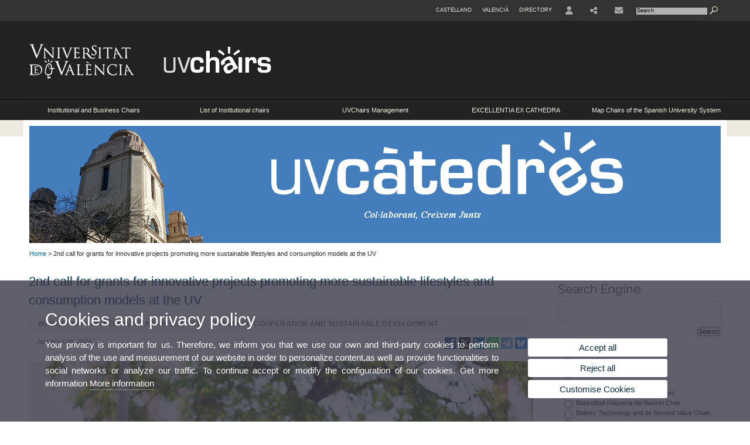

--- FILE ---
content_type: text/html; charset=UTF-8
request_url: https://www.uv.es/uvweb/institucional-chairs/en/departments-news/2nd-call-grants-innovative-projects-promoting-more-sustainable-lifestyles-consumption-models-uv-1285923261505/Novetat.html?id=1286371953164
body_size: 82720
content:



<!DOCTYPE html PUBLIC "-//W3C//DTD XHTML 1.0 Transitional//EN" "http://www.w3.org/TR/xhtml1/DTD/xhtml1-transitional.dtd">
	<html xmlns="http://www.w3.org/1999/xhtml" xml:lang="en" lang="en" xmlns:og="http://ogp.me/ns#"
      xmlns:fb="http://www.facebook.com/2008/fbml">
	<head><script type="text/javascript">
	
			if (false){ //Si hay //redireccionar
				var url = window.location.href;
				var esCorta = false;
				if (url != null)
				{
					if (url.indexOf("/ca") < 0 && url.indexOf("/es") < 0 && url.indexOf("/en") < 0)
					{
						esCorta = true;
					}
				}

				if (!esCorta)
				{
					window.location.replace("");
				}
			}
	
	</script>
        
    <link rel="alternate" hreflang="es" href="https://www.uv.es/uvweb/catedras-institucionales/es/novedades-del-departamento/ii-convocatoria-ayudas-proyectos-innovadores-impulsan-modelos-vida-consumo-mas-sostenibles-campus-uv-1285923261505/Novetat.html?id=1286371953164"/><link rel="alternate" hreflang="ca" href="https://www.uv.es/uvweb/catedres-institucionals/ca/novetats-departament/ii-convocatoria-ajudes-projectes-innovadors-impulsen-models-vida-consum-mes-sostenibles-campus-uv-1285923261505/Novetat.html?id=1286371953164"/>
	               
	           
				        <meta http-equiv="content-type" content="text/html; charset=utf-8"/>
        <meta http-equiv="X-UA-Compatible" content="IE=Edge"/>
        <meta name="keywords" content=""/>
			
			
		
	
	
	
	
	
	<meta name="twitter:card" content="summary_large_image" /><meta name="twitter:site" content="@UV_EG" /><meta property="fb:app_id" content="1012170145561457"/><meta property='og:title' content='2nd call for grants for innovative projects promoting more sustainable lifestyles and consumption models at the UV' /><meta property="og:type"   content="article" /> <meta property='og:url' content='https://www.uv.es/uvweb/institucional-chairs/en/departments-news/2nd-call-grants-innovative-projects-promoting-more-sustainable-lifestyles-consumption-models-uv-1285923261505/Novetat.html?id=1286371953164&amp;plantilla=CatedresUV/Page/TPGDetaill'/><meta property='og:image' content='http://www.uv.es/recursos/fatwirepub/ccurl/225/756/cat_ods-premis-projectes.png' /><meta property='og:image:secure_url' content='https://www.uv.es/recursos/fatwirepub/ccurl/225/756/cat_ods-premis-projectes.png' /><meta property='og:image:width' content='640' /><meta property='og:image:height' content='442' /><meta property='og:description' content='The 2nd call for grants for innovative projects promoting more sustainable lifestyles and consumption models at the UV is now open.' /><link rel="canonical" href="https://www.uv.es/uvweb/institucional-chairs/en/departments-news/2nd-call-grants-innovative-projects-promoting-more-sustainable-lifestyles-consumption-models-uv-1285923261505/Novetat.html?id=1286371953164"/><meta name="robots" content="all"/><title>2nd call for grants for innovative projects promoting more sustainable lifestyles and consumption models at the UV</title><meta content="width=device-width, initial-scale=1.0" name="viewport"/><!-- non-retina iPhone pre iOS 7 -->
		<link rel="apple-touch-icon" href="/recursos/fatwirepub/img/logoapp_57.png" sizes="57x57"/>
		<!-- non-retina iPad pre iOS 7 -->
		<link rel="apple-touch-icon" href="/recursos/fatwirepub/img/logoapp_72.png" sizes="72x72"/>
		<!-- non-retina iPad iOS 7 -->
		<link rel="apple-touch-icon" href="/recursos/fatwirepub/img/logoapp_76.png" sizes="76x76"/>
		<!-- retina iPhone pre iOS 7 -->
		<link rel="apple-touch-icon" href="/recursos/fatwirepub/img/logoapp_114.png" sizes="114x114"/>
		<!-- retina iPhone iOS 7 -->
		<link rel="apple-touch-icon" href="/recursos/fatwirepub/img/logoapp_120.png" sizes="120x120"/>
		<!-- retina iPad pre iOS 7 -->
		<link rel="apple-touch-icon" href="/recursos/fatwirepub/img/logoapp_144.png" sizes="144x144"/>
		<!-- retina iPad iOS 7 -->
		<link rel="apple-touch-icon" href="/recursos/fatwirepub/img/logoapp_152.png" sizes="152x152"/>
	
		<link rel="stylesheet" type="text/css" href='/recursos/fatwirepub/css/estilo.css' />
		<link rel="stylesheet" type="text/css" href='/recursos/fatwirepub/css/estilo-arena.css' /><link rel="stylesheet" type="text/css" href='/recursos/fatwirepub/css/uv.css' />
		<link rel="stylesheet" type="text/css" href='/recursos/fatwirepub/css/humanity/jquery-ui-1.8.16.custom.css' />
		 <!-- Add the v6 core styles and then select the individual styles you need, like Solid and Brands -->
		  <link href="/recursos/fatwirepub/fontawesome-6.7.1/css/fontawesome.css" rel="stylesheet" />
		  <link href="/recursos/fatwirepub/fontawesome-6.7.1/css/brands.css" rel="stylesheet" />
		  <link href="/recursos/fatwirepub/fontawesome-6.7.1/css/solid.css" rel="stylesheet" />
		
		  <!-- support v4 icon references/syntax -->
		  <link href="/recursos/fatwirepub/fontawesome-6.7.1/css/v4-font-face.css" rel="stylesheet" />
		  <link href="/recursos/fatwirepub/fontawesome-6.7.1/css/v4-shims.css" rel="stylesheet" />

	
		<script type="text/javascript" src="/recursos/fatwirepub/js/paracepas.js"></script> 
		<script type="text/javascript" src="/recursos/fatwirepub/js/jquery-1.7.2.min.js"></script>

		<script type="text/javascript" src="/recursos/fatwirepub/js/html5lightbox.js"></script>
		<script type="text/javascript" src='/recursos/fatwirepub/js/jquery-ui-1.8.16.custom.min.js'></script>
		<script type="text/javascript" src='/recursos/fatwirepub/js/jquery.tinycarousel.js'></script>
		<script type="text/javascript" src="/recursos/fatwirepub/js/slider.js" ></script>
		<script type="text/javascript" src='/recursos/fatwirepub/js/jquery.ui.datepicker-ca.js'></script> 
		<script type="text/javascript" src='/recursos/fatwirepub/js/jquery.ui.datepicker-es.js'></script> 
		<script type="text/javascript" src='/recursos/fatwirepub/js/jquery-ui-timepicker-addon.js'></script> 
		<script type="text/javascript" src='/recursos/fatwirepub/js/jquery.imgCrossfade.min.js'></script> 
		<script type="text/javascript" src='/recursos/fatwirepub/js/jquery.ihavecookies.js'></script>
		<script type="text/javascript" src='/recursos/fatwirepub/js/website.js'></script>
		<script type="text/javascript" src='/recursos/fatwirepub/js/flexcroll.js'></script>
		<script type="text/javascript" src='/recursos/fatwirepub/js/tab.js'></script>
		<script type="text/javascript" src='/recursos/fatwirepub/js/dropdown.js'></script>
		<script type="text/javascript" src='/recursos/fatwirepub/js/collapse.js'></script>
		
		<script type="text/javascript" src='/recursos/fatwirepub/js/FileSaver.js'></script>
		<script type="text/javascript" src='/recursos/fatwirepub/js/Blob.js'></script>
		<script type="text/javascript" src='/recursos/fatwirepub/js/ics.js'></script>
	
		<link rel="stylesheet" href="https://cdnjs.cloudflare.com/ajax/libs/Chart.js/2.8.0/Chart.min.css"/>
		<script type="text/javascript" src="https://cdnjs.cloudflare.com/ajax/libs/Chart.js/2.8.0/Chart.bundle.min.js"></script>
		<script type="text/javascript" src="https://cdn.jsdelivr.net/gh/emn178/chartjs-plugin-labels/src/chartjs-plugin-labels.js"></script>
		
		
	<script async src="https://www.googletagmanager.com/gtag/js?id=UA-68768647-11"></script>
	<script type="text/javascript">
	
	function CookiesOk(){
		
			if($.fn.ihavecookies.preference("analytics") === true){
			
				
				  window.dataLayer = window.dataLayer || [];
				  function gtag(){dataLayer.push(arguments);}
				  gtag('js', new Date());
				
				  gtag('config', 'UA-68768647-11');	
				  
				
				gtag('config', 'G-TJ1LNX2F0E');
				
				         (function() {
				            var cx = '011592280532160877737:lvwovbgpebm';
				            var gcse = document.createElement('script'); gcse.type = 'text/javascript'; gcse.async = true;
				            gcse.src = (document.location.protocol == 'https:' ? 'https:' : 'http:') +
				                '//www.google.es/cse/cse.js?cx=' + cx;
				            var s = document.getElementsByTagName('script')[0]; s.parentNode.insertBefore(gcse, s);
				          })();
				        
				
			}
		
		

		if($.fn.ihavecookies.preference("preferences") === true){
		
				if (false)
					document.cookie =  "c_locale=en_GB;expires=" + myDate + ";Secure;domain=uv.es;path=/";
					
				if (true){//Sino hay
					var myDate = new Date();
					myDate.setMonth(myDate.getMonth() + 12);
					console.log(myDate);
					document.cookie = "c_locale=en_GB;expires=" + myDate + ";Secure;domain=uv.es;path=/";
				}
		
		}

	}
	
	CookiesOk();
	
	</script></head><body><div id="wrap"  class="wrap-negro"  ><div id="containerCab">


<div id="pre-cabecera">	
	
	
		
		
			
			
			
		

				
				
			<div class="menu-servicios-nou">
			<ul><li class="idiomes-nou"><a lang="es" xml:lang="es" href="https://www.uv.es/uvweb/catedras-institucionales/es/novedades-del-departamento/ii-convocatoria-ayudas-proyectos-innovadores-impulsan-modelos-vida-consumo-mas-sostenibles-campus-uv-1285923261505/Novetat.html?id=1286371953164" title="Enlace a la página de inicio de la UV, versión Castellano">Castellano</a></li><li class="idiomes-nou"><a lang="ca" xml:lang="ca" href="https://www.uv.es/uvweb/catedres-institucionals/ca/novetats-departament/ii-convocatoria-ajudes-projectes-innovadors-impulsen-models-vida-consum-mes-sostenibles-campus-uv-1285923261505/Novetat.html?id=1286371953164" title="Enllaç a la pàgina d'inici de la UV, versió Valencià">Valencià</a></li>


<li class="directori-nou  enlace-cab-51"  ><a href='javascript:mostrarLista(51);' style="padding: 0;"><span>Directory</span></a><ul class="lista-perfiles-nou-seg enlace-icono"><li ><a href="https://www.uv.es/uvweb/college/en/directory/faculties-schools-1285846794920.html" title = "Faculties and Schools" >Faculties and Schools</a></li><li ><a href="https://www.uv.es/uvweb/college/en/directory/departments-1285846794927.html" title = "Departments" >Departments</a></li><li ><a href="https://www.uv.es/uvweb/college/en/directory/services-1285846794934.html" title = "link to Services" >Services</a></li><li ><a href="https://www.uv.es/uvweb/college/en/directory/research-departments-interdepartamental-research-1285846795127.html" title = "Link to Research Institutes" >Research Institutes and Structures of Interdisciplinary Research</a></li><li ><a href="https://www.uv.es/uvweb/college/en/directory/research-teams-1285956741406.html" title = "Link to Research Groups" >Research Groups</a></li><li ><a href="https://www.uv.es/uvweb/college/en/directory/other-structures/signature-centres-1285847103169.html" title = "Link to Other structures" >Other structures</a></li><li ><a href="https://www.uv.es/uvweb/college/en/directory/board-directors/board-directors-1286041453118.html" title = "Link to Executive Council" >Board of Directors</a></li><li ><a href="https://www.uv.es/uvweb/college/en/directory/other-university-bodies/other-university-bodies-1285854394935.html" title = "Link to Other University bodies" >Other University bodies</a></li><li ><a href="https://www.uv.es/uvweb/college/en/directory/associated-institutions/university-valencia-general-foundation-1285847103191.html" title = "Enllaç a Related entities and foundations" >Associated institutions</a></li><li ><a href="https://www.uv.es/uvweb/college/en/directory/institutional-chairs-1285846794956.html" title = "Link to Institutional Chairs" >Institution Chairs</a></li><li ><a href="https://www.uv.es/uvweb/college/en/directory/person-finder-1285866527763.html" title = "Link to Person Finder" >Person Finder</a></li><li ><a href="https://www.uv.es/uvweb/college/en/directory/maps-1285973759558.html" title = "Link to Maps" >Maps</a></li><li ><a href="https://www.uv.es/uvweb/college/en/directory/telephone-directory/telephone-browser-1285924545938.html" title = "Link to Phone Directory" >Telephone Directory</a></li><li ><a href="https://www.uv.es/uvweb/college/en/directory/emergency-security-contact-information/emergencies-working-hours-1285949714693.html" title = "Link to Emergencies and Security" >Emergencies and Security Contact Information</a></li></ul></li><li class="directori-nou enlace-icono enlace-cab-52">
									<a  href='javascript:mostrarLista(52);' style="padding: 0;"><span><span class="fa fa-user"><span class="sr-only">User</span></span></span></a><ul class="lista-perfiles-nou-seg"><li ><a href="http://correo.uv.es/" title = "Enllaç entorno" >PERSONAL AREA UV</a></li><li ><a href="https://www.uv.es/virtual-office/en/online-office-uv.html" title = "Link to Online Office UV" >Online Office UV</a></li><li ><a href="https://www.uv.es/uvweb/registry-office/en/registry-office-1285868559166.html" title = "Link to Registry Office" >Registry Office</a></li><li ><a href="http://tauler.uv.es/" title = "Enllaç tablon oficial" >UV Official Bulletin Board</a></li><li ><a href="https://aulavirtual.uv.es/" title = "Enllaç aula virtual" >Virtual Classroom</a></li><li ><a href="https://contrataciondelestado.es/wps/portal/!ut/p/b1/[base64]!/dl4/d5/L0lHSkovd0RNQURrQUVnQSEhLzRKVUUvZW4!/" title = "Link to Contractor Profile" >Contractor Profile</a></li></ul></li><li class="directori-nou enlace-icono enlace-cab-53"><a  href='javascript:mostrarLista(53);' style="padding: 0;"><span><span class="fa fa-share-alt"></span></span></a><ul class="lista-perfiles-nou-seg"><li ><a href="https://twitter.com/uvcatedres" title = "Enllaç a X" ><span style="font-size:1.5em" class="fa-brands fa-x-twitter fa-2x" aria-hidden="true">&nbsp;</span><span class="sr-only">Twitter</span></a></li><li ><a href="https://www.linkedin.com/showcase/uvcatedres/" title = "Linkedin" ><span style="font-size:1.5em" class="fa fa-linkedin fa-2x" aria-hidden="true">&nbsp;</span><span class="sr-only">Linkedin</span></a></li><li ><a href="https://www.instagram.com/uvcatedres/" title = "Instagram UVCàtedres" ><span style="font-size:1.5em" class="fa fa-instagram fa-2x" aria-hidden="true" >&nbsp;</span><span class="sr-only">Instagram</span></a></li></ul></li><li class="directori-nou enlace-icono"><a href="https://www.uv.es/uvweb/institucional-chairs/en/institutional-business-chairs//contact-details/office-vice-principal-innovation-transfer-1285914259757.html" title = "Contact" ><i class="fa fa-envelope"></i></a></li><script type="text/javascript">				
						function mostrarLista (n) {
							var visibility = $('.enlace-cab-'+n+' ul').css( "visibility" ); 

							if(visibility != 'visible') {
								$('.enlace-cab-'+n+' ul').css( "opacity","1" ); 
								$('.enlace-cab-'+n+' ul').css( "visibility","visible" ); 
							 	for(var i=1;i<4;i++){
									 if(i!=n){
										 $('.enlace-cab-'+i+' ul').css( "opacity","" ); 
										 $('.enlace-cab-'+i+' ul').css( "visibility","" );	
									 }
							 	}
							}
							if(visibility == 'visible') {
								 $('.enlace-cab-'+n+' ul').css( "opacity","" ); 
								 $('.enlace-cab-'+n+' ul').css( "visibility","hidden" );
							}
						}
					
					</script>
					
					<li class="buscador-nou">
						<form action="https://www.uv.es:443/sites/Satellite/institucional-chairs/en/departments-news/2nd-call-grants-innovative-projects-promoting-more-sustainable-lifestyles-consumption-models-uv-1285923261505/Novetat.html" method="get" name="formBuscador" >
							<input type="hidden" name="pagename" value="CatedresUV/Page/TPGListat"/>
							<input type="hidden" name="cid" value="1285913993924"/>
							<input type="hidden" name="site" value="CatedresUV"/>
							<input type="hidden" name="locale" value="en_GB"/>
							<input type="hidden" name="p1" value="Cercador"/>
						    <!-- label for="p3"  style="display:none">< %=litBuscador %></label--><input title="Search Engine" value="Search" name="g3" id="g3" class="form-text" type="text" size="20" onfocus="javascript:this.value='';" 
						    		onblur="javascript:if(this.value==''){this.value='';}" 
						    		accesskey="i"/>
							<input type="submit" class="form-submit" value="&nbsp;"/>
						</form>				
					</li>
									
			</ul>
		</div>
		</div>
		<div id="cabecera"    class="cabecera-negro" ><h1 id="logo"><map name="mapa1" id="mapa1" >	
					<area  shape="rect" title="institutional and business chairs" alt="institutional and business chairs" coords="211,0,600,135" href="https://www.uv.es/uvweb/institucional-chairs/en/institutional-chairs-1285913993924.html"/><area  shape="rect" title="University of València" alt="University of València" coords="0,0,210,135" href="https://www.uv.es/uvweb/college/en/university-valencia-1285845048380.html"/></map>
					<img src="/recursos/fatwirepub/ccurl/523/557/Cap_catedres_en.png" alt="Logo del portal" usemap="#mapa1" /> 
					</h1>	
					</div><script type="text/javascript">				
		function mostrarLista (n) {
			var visibility = $('.enlace-cab-'+n+' ul').css( "visibility" ); 
			console.log('primero: ');
			console.log();
			if(visibility != 'visible') {

				console.log('tercero: ');
				console.log();
				$('.enlace-cab-'+n+' ul').css( "opacity","1" ); 
				$('.enlace-cab-'+n+' ul').css( "visibility","visible" ); 
			 	for(var i=1;i<4;i++){
					 if(i!=n){
						 $('.enlace-cab-'+i+' ul').css( "opacity","" ); 
						 $('.enlace-cab-'+i+' ul').css( "visibility","" );	
					 }
			 	}
			}
			if(visibility == 'visible') {
				 $('.enlace-cab-'+n+' ul').css( "opacity","" ); 
				 $('.enlace-cab-'+n+' ul').css( "visibility","hidden" );
			}
		}
	
	</script>
	




        
		
		
		
    


<!-- CSEMenuPrincipal para que se cachee aunque sea vacio -->

		
			<div id="menu-segundos" class="menu-negro">
				<div id="menu-principal" class="div5 menu-principal-negro" >
				<button type='button' class='boton-menu' style='display:none'><span class='barra-menu'></span><span class='barra-menu'></span><span class='barra-menu'></span><span class="menu-text">Menu</span></button>
				
				<ul class="menu-prim-nuevo  menu-prim-nuevo-negro"><li class='menu1'>
								<script type="text/javascript">
								// <![CDATA[ 
									document.write("<a class='' href='https://www.uv.es/uvweb/institucional-chairs/en/institutional-business-chairs//about-1285986266900.html' title='Institutional and Business Chairs'>Institutional and Business Chairs</a>");
								// ]]>
								
								
								
								</script>
								<noscript>
								<a class="" href="https://www.uv.es/uvweb/institucional-chairs/en/institutional-business-chairs//about-1285986266900.html" title="Institutional and Business Chairs">Institutional and Business Chairs</a>
								</noscript>
								
								
								</li><li class='menu2'>
								<script type="text/javascript">
								// <![CDATA[ 
									document.write("<a class='' href='https://www.uv.es/uvweb/institucional-chairs/en/list-institutional-chairs//list-institutional-chairs-1285913993936.html' title='List of Institutional chairs'>List of Institutional chairs</a>");
								// ]]>
								
								
								
								</script>
								<noscript>
								<a class="" href="https://www.uv.es/uvweb/institucional-chairs/en/list-institutional-chairs//list-institutional-chairs-1285913993936.html" title="List of Institutional chairs">List of Institutional chairs</a>
								</noscript>
								
								
								</li><li class='menu3'>
								<script type="text/javascript">
								// <![CDATA[ 
									document.write("<a class='' href='https://www.uv.es/uvweb/institucional-chairs/en/uvchairs-management/regulations/service-charter/service-charter-1286015569149.html' title='UVChairs Management'>UVChairs Management</a>");
								// ]]>
								
								
								
								</script>
								<noscript>
								<a class="" href="https://www.uv.es/uvweb/institucional-chairs/en/uvchairs-management/regulations/service-charter/service-charter-1286015569149.html" title="UVChairs Management">UVChairs Management</a>
								</noscript>
								
								
								</li><li class='menu4'>
								<script type="text/javascript">
								// <![CDATA[ 
									document.write("<a class='pagenum menu2nivel' rel='0'  href='javascript:menu(4);' title='EXCELLENTIA EX CATHEDRA'>EXCELLENTIA EX CATHEDRA</a>");
								// ]]>
								
								
								
								</script>
								<noscript>
								<a class="pagenum menu2nivel" rel='0'  href="https://www.uv.es/uvweb/institucional-chairs/en/excellentia-ex-cathedra/presentation-monitoring-centre/presentation-monitoring-centre-1286011957972.html" title="EXCELLENTIA EX CATHEDRA">EXCELLENTIA EX CATHEDRA</a>
								</noscript>
								
								
								
									<ul class='menu-seg-nuevo' ><li><a href="https://www.uv.es/uvweb/institucional-chairs/en/excellentia-ex-cathedra/presentation-monitoring-centre/presentation-monitoring-centre-1286011957972.html" title="Presentation of the Monitoring Centre"  > Presentation of the Monitoring Centre</a></li><li><a href="https://www.uv.es/uvweb/institucional-chairs/en/excellentia-ex-cathedra/guidelines-calls-/who-can-submit-a-good-practice-project-1286011989474.html" title="Guidelines and Calls"  > Guidelines and Calls</a></li><li><a href="https://www.uv.es/uvweb/institucional-chairs/en/excellentia-ex-cathedra/good-practices-repository/good-practices-repository/disclosure-outreach-1286047016244.html" title="Good Practices Repository"  > Good Practices Repository</a></li><li><a href="https://www.uv.es/uvweb/institucional-chairs/en/excellentia-ex-cathedra/revista-1286055865158.html" title="Revista"  > Revista</a></li></ul></li><li class='menu5'>
								<script type="text/javascript">
								// <![CDATA[ 
									document.write("<a class='pagenum menu2nivel' rel='1'  href='javascript:menu(5);' title='Map Chairs of the Spanish University System'>Map Chairs of the Spanish University System</a>");
								// ]]>
								
								
								
								</script>
								<noscript>
								<a class="pagenum menu2nivel" rel='1'  href="https://www.uv.es/uvweb/institucional-chairs/en/map-chairs-spanish-university-system/2018/map-chairs-spanish-university-system/2018-chairs-map-1286057533439.html" title="Map Chairs of the Spanish University System">Map Chairs of the Spanish University System</a>
								</noscript>
								
								
								
									<ul class='menu-seg-nuevo' ><li><a href="https://www.uv.es/uvweb/institucional-chairs/en/map-chairs-spanish-university-system/presentation-map-chairs-spanish-university-system-1286059931872.html" title="Presentation Map of Chairs of the Spanish University System"  > Presentation Map of Chairs of the Spanish University System</a></li><li><a href="https://www.uv.es/uvweb/institucional-chairs/en/map-chairs-spanish-university-system/2018/map-chairs-spanish-university-system/2018-chairs-map-1286057533439.html" title="2018"  > 2018</a></li><li><a href="https://www.uv.es/uvweb/institucional-chairs/en/map-chairs-spanish-university-system/2019/map-chairs-spanish-university-system/mapa-catedres-2019-1286115669028.html" title="2019"  > 2019</a></li></ul></li>
					</ul>
				
				</div> 
					<script type="text/javascript">
					// <![CDATA[ 
					document.write("<ul class='menu-prim-movil-nou' ><li class='menu-movil-1'><a class='' href='https://www.uv.es/uvweb/institucional-chairs/en/institutional-business-chairs//about-1285986266900.html' title='Institutional and Business Chairs'>Institutional and Business Chairs <span class='ar1'><i class='fa fa-angle-right'></i></span><span style='display:none' class='ad1'><i class='fa fa-angle-down'></i></span></a></li><li class='menu-movil-2'><a class='' href='https://www.uv.es/uvweb/institucional-chairs/en/list-institutional-chairs//list-institutional-chairs-1285913993936.html' title='List of Institutional chairs'>List of Institutional chairs <span class='ar2'><i class='fa fa-angle-right'></i></span><span style='display:none' class='ad2'><i class='fa fa-angle-down'></i></span></a></li><li class='menu-movil-3'><a class='' href='https://www.uv.es/uvweb/institucional-chairs/en/uvchairs-management/regulations/service-charter/service-charter-1286015569149.html' title='UVChairs Management'>UVChairs Management <span class='ar3'><i class='fa fa-angle-right'></i></span><span style='display:none' class='ad3'><i class='fa fa-angle-down'></i></span></a></li><li class='menu-movil-4'><a class='pagenum menu2nivel' rel='0'  href='javascript:menuMovil(4);' title='EXCELLENTIA EX CATHEDRA'>EXCELLENTIA EX CATHEDRA <span class='ar4'><i class='fa fa-angle-right'></i></span><span style='display:none' class='ad4'><i class='fa fa-angle-down'></i></span></a><ul class='menu-seg-movil ms4' style='display:none'><li><a href='https://www.uv.es/uvweb/institucional-chairs/en/excellentia-ex-cathedra/presentation-monitoring-centre/presentation-monitoring-centre-1286011957972.html' title='Presentation of the Monitoring Centre'  >Presentation of the Monitoring Centre</a></li><li><a href='https://www.uv.es/uvweb/institucional-chairs/en/excellentia-ex-cathedra/guidelines-calls-/who-can-submit-a-good-practice-project-1286011989474.html' title='Guidelines and Calls'  >Guidelines and Calls</a></li><li><a href='https://www.uv.es/uvweb/institucional-chairs/en/excellentia-ex-cathedra/good-practices-repository/good-practices-repository/disclosure-outreach-1286047016244.html' title='Good Practices Repository'  >Good Practices Repository</a></li><li><a href='https://www.uv.es/uvweb/institucional-chairs/en/excellentia-ex-cathedra/revista-1286055865158.html' title='Revista'  >Revista</a></li></ul></li><li class='menu-movil-5'><a class='pagenum menu2nivel' rel='1'  href='javascript:menuMovil(5);' title='Map Chairs of the Spanish University System'>Map Chairs of the Spanish University System <span class='ar5'><i class='fa fa-angle-right'></i></span><span style='display:none' class='ad5'><i class='fa fa-angle-down'></i></span></a><ul class='menu-seg-movil ms5' style='display:none'><li><a href='https://www.uv.es/uvweb/institucional-chairs/en/map-chairs-spanish-university-system/presentation-map-chairs-spanish-university-system-1286059931872.html' title='Presentation Map of Chairs of the Spanish University System'  >Presentation Map of Chairs of the Spanish University System</a></li><li><a href='https://www.uv.es/uvweb/institucional-chairs/en/map-chairs-spanish-university-system/2018/map-chairs-spanish-university-system/2018-chairs-map-1286057533439.html' title='2018'  >2018</a></li><li><a href='https://www.uv.es/uvweb/institucional-chairs/en/map-chairs-spanish-university-system/2019/map-chairs-spanish-university-system/mapa-catedres-2019-1286115669028.html' title='2019'  >2019</a></li></ul></li></ul>");
					// ]]>
					</script>	
				
				
												<script type="text/javascript">
								// <![CDATA[ 
									
									function menu (n) {
										
									//	var element = document.getElementsByClassName('menu'+n);
							       //      if(element.style.visibility == 'hidden'){
							        //    alert(element.style.width);
							        //    }
										 
										 var index = $('.menu'+n+' ul').css( "z-index" ); 
										 if(index == '99999'){
											 $('.menu'+n+' ul').css( "opacity","1" ); 
											 $('.menu'+n+' ul').css( "visibility","visible" );  
											 $('.menu'+n+' ul').css( "z-index","9999" );
											 for(var i=1;i<8;i++){
												 if(i!=n){
													 $('.menu'+i+' ul').css( "opacity","" ); 
													 $('.menu'+i+' ul').css( "visibility","" );
													 $('.menu'+i+' ul').css( "z-index","99999" );													 
												 }
											 }
										 }
										 if(index == '9999'){
											 $('.menu'+n+' ul').css( "opacity","" ); 
											 $('.menu'+n+' ul').css( "visibility","hidden" );
											 $('.menu'+n+' ul').css( "z-index","99999" );
											 
							//				 $('.menu'+n).mouseleave( function() { $('.menu'+n+' ul').css( "visibility","" ); });
										 }
										 
			 
			   						}
									
									
									
									function menuMovil (n) {
										 $( ".ms"+n ).toggle();
										 $( ".ar"+n ).toggle();
										 $( ".ad"+n ).toggle();
									}
									
									$( ".boton-menu" ).click(function() {
										
										  	$( ".menu-prim-movil-nou" ).toggle();
										  	$( ".menu-servicios-nou" ).toggle();
											$( ".menu-perfiles-nou" ).toggle();
										 
										  
										  $( ".menu-slider" ).toggle();
										  $( ".menu-slider-segons" ).toggle();
										});
									
			//						$( ".menu-prim-movil li" ).click(function() {
				//						  $( ".menu-prim-movil li ul" ).toggle();
				//						});
									
									
								// ]]>
								
								
								
								</script></div>
		
		
		
		
		
		
	


<div id="slider-segons-largo">



				
				
				
			
			
			
			
		
		<div class="viewportLong">
			<ul class="overview"> 
		<!-- satellite:normalizeurl url='< %=srcImagen%>' outstring="enlacePaginaNormalized" /-->
		<li>
			<div class="panel-foto">
			
				
					
						<img  src="/recursos/fatwirepub/ccurl/264/914/spot_interior.jpg" alt="" />
									
				
				
				
				
			</div>
		</li>
		
			</ul>
		</div>	
		</div>




		
		
		
	
			<div class="grid_16" id="menu-navegacion">
				<span class="miga-pan">
				
					
					
					
					
					
				
				
					
					
					
				
					<a href='https://www.uv.es/uvweb/institucional-chairs/en/institutional-chairs-1285913993924.html' title='Home'>Home</a>  &gt; 2nd call for grants for innovative projects promoting more sustainable lifestyles and consumption models at the UV
				
				</span>
			</div>
		


		
		
		
	




























		
		
		
	
	<div id="content">
	
	
	
 

		
		
		
	
			
			
			
		
			
			
		
			
		
			
			
			
		<div class="m2"></div><h2  class="titulo-segundos barra-contenido">2nd call for grants for innovative projects promoting more sustainable lifestyles and consumption models at the UV </h2 ><div class="detall-box">
				<ul class="detall-info"><li class="caja-autor"><a target="_blank" href="https://www.uv.es/web-marketing-unit/en/web-marketing-unit.html">Marketing and Communication Service</a></li><li class="caja-autor"><a target="_blank" href="https://www.uv.es/cooperation-sustainable-development-chair/en/chair-cooperation-sustainable-development.html">Chair for Cooperation and Sustainable Development</a></li><li class="detall-date">January 13th, 2024
						</li>
							
						<li class="detall-share">
								
								
									
								
								
								
							

	<div class="comparte1286371953164" style="width:156px; position:relative; right:-1em; float:none; height: 24px">
		<div class="links1286371953164" style="position:absolute; right:12px; width:145px">
		</div>
		<div class="blocRedes1286371953164" style="display: none;">
		</div>
		<span class="iconPlus1286371953164">
			<span id="iconPlus" class="fa fa-plus" aria-hidden="true" style="position:absolute; top:0.4em; cursor:pointer; right:0.5px">
			</span>
		</span>
	</div><script type="text/javascript">    
	    //Variable necesarias para eliminar el error en las URL por culpa de los espacios en blanco en textos, titulos, alt, etc. 
	    var patron = / /g;
		var nuevoValorTexto = "%20";
		var nuevoValor = "_";
		
		//Texto que acompaÃ±a a la URL de la pÃ¡gina actual para todas las redes sociales sin espacios
		var texto = '2nd call for grants for innovative projects promoting more sustainable lifestyles and consumption models at the UV';
	    var textoSin = texto.replace(patron, nuevoValorTexto);
			
	    //Titulo de las distintas redes sociales sin espacios
	    var titleFace = 'Shared on Facebook';																																										//FACEBOOK
	    var titleFaceSin = titleFace.replace(patron, nuevoValor);																																								//FACEBOOK
	    var titleTwitter = 'Shared on Twitter';																																											//TWITTER
	    var titleTwitterSin = titleTwitter.replace(patron, nuevoValor);																																									//TWITTER
	    var titleLinkedin = 'Shared on LinkedIn';																																													//LINKEDIN
	    var titleLinkedinSin = titleLinkedin.replace(patron, nuevoValor);																																										//LINKEDIN
	    var titlePinterest = 'Shared on Pinterest';																																														//PINTEREST
	    var titlePinterestSin = titlePinterest.replace(patron, nuevoValor);																																												//PINTEREST
	    var titleWhatsapp = 'Shared on Whatsapp';																																																	//WHATSAPP
	    var titleWhatsappSin = titleWhatsapp.replace(patron, nuevoValor);																																														//WHATSAPP
	    var titleTelegram = 'Shared on Telegram';																																																			//TELEGRAM
	    var titleTelegramSin = titleTelegram.replace(patron, nuevoValor);																																																//TELEGRAM
	    var titleTumblr = 'Shared on Tumblr';																																																						//TUMBLR
	    var titleTumblrSin = titleTumblr.replace(patron, nuevoValor);																																																			//TUMBLR
	    var titleReddit = 'Shared on Reddit';																																																								//REDDIT
	    var titleRedditSin = titleReddit.replace(patron, nuevoValor);																																																					//REDDIT																																																									//VK
	   	var titleGmail = 'Shared on Gmail';																																																										//GMAIL
	    var titleGmailSin = titleGmail.replace(patron, nuevoValor);																																																								//GMAIL
	    var titleEmail = 'Shared on Email';																																																												//EMAIL
	    var titleEmailSin = titleEmail.replace(patron, nuevoValor);																																																										//EMAIL
	    var titleBluesky = 'Shared on Bluesky';																																																												//BLUESKY
	    var titleBlueskylSin = titleBluesky.replace(patron, nuevoValor);																																																										//BLUESKY	    
	    
	    
	    //Texto alternativo de las distintas redes sociales sin espacios
	    var altFace = titleFaceSin;																																																//FACEBOOK
	    var altTwitter = titleTwitterSin;																																																//TWITTER
	    var altLinkedin = titleLinkedinSin;																																																		//LINKEDIN
	    var altPinterest = titlePinterestSin;																																																			//PINTEREST
	    var altWhatsapp = titleWhatsappSin;																																																						//WHATSAPP
	    var altTelegram = titleTelegramSin;																																																								//TELEGRAM
	    var altTumblr = titleTumblrSin;																																																											//TUMBLR
	    var altReddit = titleRedditSin;																																																													//REDDIT
	    var altGmail = titleGmailSin;																																																															//GMAIL
	    var altEmail = titleEmailSin;																																																																	//EMAIL
	    var altBluesky = titleBlueskylSin; // BLUESKY
	    

	    //Fuente imagenes de iconos de las distintas redes sociales
	    var srcFace = "https://www.uv.es/uwm/xarxes_socials/facebook_activo.png";																																				//FACEBOOK
	    var srcTwitter = "https://www.uv.es/uwm/xarxes_socials/twitter_activo.png";																																						//TWITTER
	    var srcLinkedin = "https://www.uv.es/uwm/xarxes_socials/linkedin_activo.png";																																							//LINKEDIN
	    var srcPinterest = "https://www.uv.es/uwm/xarxes_socials/Nuevos/pinterest_color.png";																																							//PINTEREST	    
	    var srcWhatsapp = "https://www.uv.es/uwm/xarxes_socials/Nuevos/whatsapp_20x20.png";																																										//WHATSAPP
	    var srcTelegram = "https://www.uv.es/uwm/xarxes_socials/Nuevos/telegram_20x20.png";																																												//TELEGRAM
	    var srcTumblr = "https://www.uv.es/uwm/xarxes_socials/Nuevos/tumblr_20x20.png";																																															//TUMBLR
	    var srcReddit = "https://www.uv.es/uwm/xarxes_socials/Nuevos/reddit_20x20.png";																																																	//REDDIT
	    var srcGmail = "https://www.uv.es/uwm/xarxes_socials/Nuevos/gmail_20x20.png";																																																			//GMAIL
	    var srcEmail = "https://www.uv.es/uwm/xarxes_socials/Nuevos/email_gris_20x20.png";																																																					//EMAIL
	    var srcGmail = "https://www.uv.es/uwm/xarxes_socials/Nuevos/gmail_20x20.png";																																																			//GMAIL
	    var srcBluesky = "https://www.uv.es/uwm/xarxes_socials/bluesky_20x20-on.png";	
	    
	    //URL de referencia de las redes sociales mÃ¡s la URL de la pÃ¡gina actual
	    	
	    	//FILTRO PARA ELIMINAR LOS ELEMENTOS HTML(div, p, span) DEL TITULO DE LA URL LOCAL
	    	var urlLocal = location.href;
	    	urlLocal = urlLocal.replace("-div-","-").replace("-/div-","-");
	    	urlLocal = urlLocal.replace("-p-","-").replace("-/p-","-");
	    	urlLocal = urlLocal.replace("-span-","-").replace("-/span-","-");
	    	urlLocal = urlLocal.replace("&", "%26");
	    	
// 	    	textoSin = textoSin.replace("<i>","").replace("</i>","");
// 	    	textoSin = textoSin.replace("<strong>","").replace("</strong>","");
// 	    	textoSin = textoSin.replace("<b>","").replace("</b>","");
// 	    	textoSin = textoSin.replace("<div>","").replace("</div>","");
// 	    	textoSin = textoSin.replace("<br/>","").replace("</br>","");
// 	    	textoSin = textoSin.replace("<em>","").replace("</em>","");
			textoSin = textoSin.replace(/<.*?>/g, "");
			
	    
		var hrefFace ="https://www.facebook.com/share.php?u="+urlLocal+"&amp;t=";																																				//FACEBOOK
		//var hrefTwitter ="https://twitter.com/share?url="+urlLocal+"&amp;text=";																																						//TWITTER		
		var hrefTwitter ="https://twitter.com/intent/tweet?text="+textoSin+"&url="+urlLocal;
		var hrefLinkedin ="https://www.linkedin.com/shareArticle?mini=true&url="+urlLocal+"&summary=";																																			//LINKEDIN
		var hrefPinterest ="https://www.pinterest.com/pin/create/button/?url="+urlLocal+"&description=";																																				//PINTEREST
		var hrefWhatsapp ="https://wa.me/?text="+urlLocal;																																																		//WHATSAPP
		var hrefTelegram ="https://t.me/share/url?url="+urlLocal+"&text=";																																																//TELEGRAM
		var hrefTumblr ="https://tumblr.com/widgets/share/tool?canonicalUrl="+urlLocal+"&caption=";																																												//TUMBLR
		var hrefReddit ="https://www.reddit.com/submit?url="+urlLocal+"&title=";																																																		//REDDIT
		var hrefGmail ="https://mail.google.com/mail/?view=cm&fs=1&tf=1&to=&su="+textoSin+"&body="+urlLocal+"&ui=2&tf=1&pli=1";																																									//GMAIL
		var hrefEmail ="mailto:?subject="+textoSin+"&amp;body="+urlLocal;																																																								//EMAIL
		
		// 2022
		var urlLinkedin = "https://www.linkedin.com/sharing/share-offsite/?url="+encodeURIComponent(urlLocal);
		// Bluesky
		var urlBluesky = "https://bsky.app/intent/compose?text="+encodeURIComponent(urlLocal);
		
		
		//JQuery para aÃ±adir al cÃ³digo html de enlaces de las redes sociales
		var cid = '1286371953164';
		
		$('.links'+cid).prepend("<a href="+urlBluesky+" target='_blank' title="+titleBlueskylSin+"><img alt="+altBluesky+" src="+srcBluesky+" style='max-width:100%; margin:2px;' width='20px;'/></a>");													//BLUESKY
		$('.links'+cid).prepend("<a href="+hrefTelegram+textoSin+" target='_blank' title="+titleTelegramSin+"><img alt="+altTelegram+" src="+srcTelegram+" style='max-width:100%; margin:2px;' width='20px;'/></a>");													//TELEGRAM
		$('.links'+cid).prepend("<a href="+hrefWhatsapp+" target='_blank' title="+titleWhatsappSin+"><img alt="+altWhatsapp+" src="+srcWhatsapp+" style='max-width:100%; margin:2px;' width='20px;'/></a>");														//WHATSAPP
		//$('.links'+cid).prepend("<a data-pin-do='buttonBookmark' href="+hrefPinterest+textoSin+" data-pin-custom='true' title="+titlePinterestSin+"><img alt="+altPinterest+" src="+srcPinterest+" style='margin:2px; cursor:pointer;'/></a>");			//PINTEREST
		//$('.links'+cid).prepend("<a href="+hrefLinkedin+textoSin+" target='_blank' title="+titleLinkedinSin+"><img alt="+altLinkedin+" src="+srcLinkedin+" style='margin:2px;'/></a>");															//LINKEDIN
		$('.links'+cid).prepend("<a href="+urlLinkedin+" target='_blank' title="+titleLinkedinSin+"><img alt="+altLinkedin+" src="+srcLinkedin+" style='margin:2px;'/></a>");															//LINKEDIN
		$('.links'+cid).prepend("<a href="+hrefTwitter+" target='_blank' title="+titleTwitterSin+"><img alt="+altTwitter+" src="+srcTwitter+" style='margin:2px;'/></a>");														//TWITTER
		$('.links'+cid).prepend("<a href="+hrefFace+textoSin+" target='_blank' title="+titleFaceSin+"><img alt="+altFace+" src="+srcFace+" style='margin:2px;'/></a>");															//FACEBOOK
	
		$('.blocRedes'+cid).append("<a href="+hrefTumblr+textoSin+" target='_blank' title="+titleTumblrSin+"><img alt="+altTumblr+" src="+srcTumblr+" style='max-width:100%; margin:2px;' width='20px;'/></a>");																	//TUMBLR
		$('.blocRedes'+cid).append("<a href="+hrefReddit+textoSin+" target='_blank' title="+titleRedditSin+"><img alt="+altReddit+" src="+srcReddit+" style='max-width:100%; margin:2px;' width='20px;'/></a>");																			//REDDIT
		$('.blocRedes'+cid).append("<a href="+hrefGmail+" target='_blank' title="+titleGmailSin+"><img alt="+altGmail+" src="+srcGmail+" style='max-width:100%; margin:2px;' width='20px;'/></a>");																								//GMAIL
		$('.blocRedes'+cid).append("<a href="+hrefEmail+" target='_blank' title="+titleEmailSin+"><img alt="+altEmail+" src="+srcEmail+" style='max-width:100%; margin:2px;' width='20px;'/></a>");																										//EMAIL
		
	</script>
	
	<script>
	$(function () {  
		
		var cid = '1286371953164';
		var control = 'true'; 
		
	    $('.iconPlus'+cid).on('click', function () {
	  	
	        $('.blocRedes'+cid).slideToggle(100);
	        var hasClase = $('.iconPlus'+cid).find($(".fa")).hasClass('fa-minus');
	        if(hasClase){
	        	$('.iconPlus'+cid).find($(".fa")).removeClass('fa-minus').addClass('fa-plus');
	        	if(control != "true"){
	        		//APLICAR ESTILOS AL CONTRAER LOS ELEMENTOS
		        	$('.links'+cid).css({'right':'12px'});
		        	$('.comparte'+cid).css({'width':'156px'});
	        	}else{
	        		
		        }
	        	
	        }
	        else{
	        	$('.iconPlus'+cid).find($(".fa")).removeClass('fa-plus').addClass('fa-minus');
	        	if(control != "true"){
	        		//APLICAR ESTILOS AL EXPANDIR LOS ELEMENTOS
		        	$('.links'+cid).css({'right':'106px'});
		       		$('.blocRedes'+cid).css({'position':'absolute','width':'9em','right':'0em'});
		       		$('.comparte'+cid).css({'width':'250px'});
	        	}else{
	        		$('.blocRedes'+cid).css({'display':'flex','position':'relative','bottom':'102px','left':'118px','background-color':'white','flex-direction':'column'});
	        		$('.blocRedes'+cid).css({'padding-left':'2px','padding-right':'2px','box-shadow':'rgba(0, 0, 0, 0.35) 0px 1px 5px','width':'24px','border-radius':'3px'});
	        	}
	        }
		});
	});
	</script>
	</li>																										<!-- FIN BLOQUE REDES SOCIALES -->
				</ul>
			</div><div class="entry-content vista-completa"><div class="imagenNoticiaCentrada">
					
					
				<img src="/recursos/fatwirepub/ccurl/225/756/cat_ods-premis-projectes.png" alt="Dona amb bicicleta al campus UV."/></div><p><strong>The 2nd call for grants for innovative projects promoting more sustainable lifestyles and consumption models at the UV is now open.</strong></p><!-- Al ser un texto de FCKEditor tiene q venir con las etiquetas p -->
		<p style="margin-bottom:11px"><span><span><span><strong>Who can apply?</strong></span></span></span></p>

<ul>
	<li style="margin-bottom:11px"><span><span style="tab-stops:list 36.0pt"><span><span><strong>UV students enrolled</strong> in an official Undergraduate, Master&rsquo;s or Doctoral Degree during the 2023-2024 academic year</span></span></span></span></li>
	<li style="margin-bottom:11px"><span><span style="tab-stops:list 36.0pt"><span><span><strong>UV&nbsp;student associations</strong></span></span></span></span></li>
</ul>

<p style="margin-bottom:11px"><span><span><span><strong>What are they?</strong></span></span></span></p>

<p style="margin-bottom:11px"><span><span><span>Grants of &euro;1500 to finance your project:</span></span></span></p>

<ul>
	<li style="margin-bottom:11px"><span><span style="tab-stops:list 36.0pt"><span><span><strong>Technological projects:</strong>&nbsp;Devices and prototypes for the application of technologies, development of applications, different uses of information and communication technologies, etc.</span></span></span></span></li>
	<li style="margin-bottom:11px"><span><span style="tab-stops:list 36.0pt"><span><span><strong>Socio-cultural, educational or awareness-raising activities:</strong> Publications, presentations, audiovisual productions, cultural and artistic events, conferences, talks, lectures, courses, workshops, seminars, meetings, conferences, awareness-raising campaigns, etc., that have an innovative component.</span></span></span></span></li>
	<li style="margin-bottom:11px"><span><span style="tab-stops:list 36.0pt"><span><span><strong>Innovative projects promoting critical reflection on consumption</strong> and actions that contribute to changing values and behaviours towards more sustainable ones from an environmental, social and economic point of view. These actions include reduction, recycling, reuse and shared use.</span></span></span></span></li>
	<li style="margin-bottom:11px"><span><span style="tab-stops:list 36.0pt"><span><span><strong>Innovative projects of all kinds that promote a more sustainable management and use of UV resources and services.</strong> Examples include models and techniques for infrastructure management and business models related to goods and services used by the university community.</span></span></span></span></li>
	<li style="margin-bottom:11px"><span><span style="tab-stops:list 36.0pt"><span><span>Other innovative projects promoting and facilitating specific alternatives for fairer and more sustainable consumption in the university community.</span></span></span></span></li>
	<li style="margin-bottom:11px"><span><span style="tab-stops:list 36.0pt"><span><span>Any other type of action that encourages the <strong>university community </strong>to <strong>get involved </strong>in sustainability efforts and build networks and collaborations that align with the goals of the 2030&nbsp;Agenda, particularly the People&nbsp;SDGs.</span></span></span></span></li>
</ul>

<p style="margin-bottom:11px"><span><span><span>Projects can range from experimental to mature, including demonstration projects and those that implement established ideas.</span></span></span></p>

<p style="margin-bottom:11px"><span><span><span>GUIDELINES: For project ideation, refer to the UV&rsquo;s <a href="https://www.uv.es/cooperation-sustainable-development-chair/en/publications/chair-s-own-publications/-1286305597082/Publicacio.html?id=1286283367653" style="color:#0563c1; text-decoration:underline" target="_blank">Fair Trade and Responsible Consumption Guide</a> and <a href="https://www.uv.es/cooperation-sustainable-development-chair/en/publications/chair-s-own-publications/-1286305597082/Publicacio.html?id=1286236703061" style="color:#0563c1; text-decoration:underline" target="_blank">Strategic Guide for Achieving the SDGs</a>.</span></span></span></p>

<p style="margin-bottom:11px"><span><span><span><strong>Documentation and submission of applications:</strong></span></span></span></p>

<ul>
	<li style="margin-bottom:11px"><span><span style="tab-stops:list 36.0pt"><span><span><a href="https://www.uv.es/catcooperaci/novedades/2024/01-13-projectes-innovadors/2024_Conv_proyectos_innovadores_val-cas%2020231512-Firmada.pdf" style="color:#0563c1; text-decoration:underline" target="_blank">Call for submissions (PDF)</a></span></span></span></span></li>
	<li style="margin-bottom:11px"><span><span style="tab-stops:list 36.0pt"><span><span>Pending publication in the Official Journal of the Valencian Government (DOGV)</span></span></span></span></li>
	<li style="margin-bottom:11px"><span><span style="tab-stops:list 36.0pt"><span><span><a href="https://www.uv.es/catcooperaci/novedades/2024/01-13-projectes-innovadors/2-Anexo-II-Memoria-proyecto-val.pdf" style="color:#0563c1; text-decoration:underline" target="_blank">Annex II: Project report (PDF)</a></span></span></span></span></li>
	<li style="margin-bottom:11px"><span><span style="tab-stops:list 36.0pt"><span><span><a href="https://www.uv.es/uvweb/accounts-budgeting-service/en/news/nous-models-d-alta-de-tercers-arxius-dins-1285923519064/Novetat.html?id=1286127018192" style="color:#0563c1; text-decoration:underline" target="_blank">Annex III: Third party form</a></span></span></span></span></li>
	<li style="margin-bottom:11px"><span><span style="tab-stops:list 36.0pt"><span><span>DNI, NIE or passport</span></span></span></span></li>
</ul>

<ol>
	<li style="margin-bottom:11px"><span><span style="tab-stops:list 36.0pt"><span><span>To submit your application, access the <a href="https://www.uv.es/virtual-office/en/online-office-uv.html" style="color:#0563c1; text-decoration:underline" target="_blank">UV&nbsp;Online&nbsp;Office</a> and log&nbsp;in.</span></span></span></span></li>
	<li style="margin-bottom:11px"><span><span style="tab-stops:list 36.0pt"><span><span>In the &lsquo;General&rsquo; tab, you must enter the following data:</span></span></span></span>
	<ul style="list-style-type:circle">
		<li style="margin-bottom:11px"><span><span style="tab-stops:list 72.0pt"><span><span>Type of organ to which the application is addressed: University, General and Central Services (Serveis universitaris, generals i centrals)</span></span></span></span></li>
		<li style="margin-bottom:11px"><span><span style="tab-stops:list 72.0pt"><span><span>Body to which the application is addressed: International Relations and Cooperation Service (<em>Servei de Relacions Internacionals i Cooperaci&oacute;</em>)</span></span></span></span></li>
		<li style="margin-bottom:11px"><span><span style="tab-stops:list 72.0pt"><span><span>Group to which the application is addressed: Innovative Sustainability Projects</span></span></span></span></li>
	</ul>
	</li>
	<li style="margin-bottom:11px"><span><span style="tab-stops:list 36.0pt"><span><span>If you have any doubts about the application procedure, you can contact us at <a href="mailto:coop@uv.es" style="color:#0563c1; text-decoration:underline">coop@uv.es</a>.</span></span></span></span></li>


<p style="margin-bottom:11px"><strong>Resolution and awarding of grants&nbsp;</strong></p>

<ul>
	<li><a href="https://www.uv.es/catcooperaci/novedades/2024/01-13-projectes-innovadors/Listado_provisional_fdo.pdf">Provisional list of admitted and excluded submissions</a><br />
	Deadline for submission of missing documents: from 23 February to 7 March 2024</li>
	<li><a href="https://www.uv.es/catcooperaci/novedades/2024/01-13-projectes-innovadors/Listado_definitivo_y_concesion_fdo.pdf">Definitive list of admitted and excluded submissions and awarding of grants</a></li>
</ul>

<ul>
	<li><a href="https://www.uv.es/cooperation-sustainable-development-chair/en/chair-cooperation-sustainable-development.html" style="color:#0563c1; text-decoration:underline" target="_blank">Website of the Chair for Cooperation and Sustainable Development</a></li>
</ul>
</div>
	
	</div>
	
			<div id="sidebar">
			
	
	
				
				
				
			<script>
				var auxComp = ["1285980375612"];
			</script>  
	
		
		
		
		
		
		
		
	



	
		
	
	
	
	
		
		
		
		
		
		
		
		
		
		
		
		
		
		
		
		
		
		
		
		
		
		
		
		
		
		
		
		
		
		
		
		
		
		
		
		
		
		
		
		
		
		
		
		
		
		
		
		
		
		
		
		
		
		
		
		
		
		
		
		
		
		
		
		
		
		
		
		
		
		
		
		
		
		
		
		
		
		
		
		
		
		
		
		
		
		
		
		
		
		
		
		
		
		
		
		
		
		
		
		
		
		
		
		
		
		
		
		
		
		
		
		
		
		
		
		
		
		
		
		
		
		
		
		
		
		
		
		
		
		
		
		
		
		
		
		
		
		
		
		
		
		
		
		
		
		
		
		
		
		
		
		
		
		
		
		
		
		
		
		
		
		
		
		
		
		
		
		
		
		
		
		
		
		
		
		
		
		
		
		
		
		
		
		
		
		
		
		
		
		
		
		
		
		
		
		
		
		
		
		
		
		
		
		
		
		
		
		
		
		
		
		
		
		
		
		
		
		
		
		
		
		
		
		
	
		
		
		
		
	


					<script type="text/javascript">
					$(function(){
						$.datepicker.setDefaults($.datepicker.regional['en']); 

						$( "#p4" ).datepicker({
							dateFormat: "dd/mm/yy",
							showOn: "button",
							buttonImage: '/recursos/fatwirepub/css/calendari.jpg',
							buttonText: 'Abrir calendario',
							onSelect: function(dateText, inst) {
								document.getElementsByName('p4')[0].value = dateText;
							}
						});
						$( "#p5" ).datepicker({
							dateFormat: "dd/mm/yy",
							showOn: "button",
							buttonImage: '/recursos/fatwirepub/css/calendari.jpg',
							buttonText: 'Abrir calendario',
							onSelect: function(dateText, inst) {
								document.getElementsByName('p5')[0].value = dateText;
							}
						});
					})
					function checkAll(field)
					{
						for (i = 0; i < field.length; i++)
							field[i].checked = true ;
					}
						
					function uncheckAll(field)
					{
						for (i = 0; i < field.length; i++)
							field[i].checked = false ;
					}
					</script>	
	
<div class="cercador pub f95">
	<!-- <h2 class="titol-bloc">Search Engine</h2>-->
	<form name="activitat" class="select-option" action='https://www.uv.es/uvweb/institucional-chairs/en/departments-news-1285923261505.html' method="get">
		<input type="hidden" name="pagename" value='CatedresUV/Page/TPGListat'/>
		<input type="hidden" name="cid" value='1285923261505'/>
		<input type="hidden" name="locale" value='en_GB'/>
		<input type="hidden" name="site" value='CatedresUV'/>

		<input type="hidden" name="p0" value="true"/>
		<input type="hidden" name="p1" value="Novetat"/>
		<input type="hidden" name="p2" value="0"/><fieldset class="form-evento">
		<legend class="titol-bloc">Search Engine</legend>
		<span class="oculto"><label for="p30">Search</label></span>
		<input type="text" id="p30" name="p3" class="form-data" value=''/> 
		<input type="submit" value='Search' class="form-submit"/>
			
		</fieldset><fieldset class="form-activitat">
				<legend>New category: </legend>
			
				<div class="tipos">
			<label for="p6_0"><input type="checkbox" id="p6_0" name="p6" value='1286046885671' /> Agri-food Cooperatives Chair </label> <br/>	<label for="p6_1"><input type="checkbox" id="p6_1" name="p6" value='1286372856369' /> AIMPLAS - UV Chair </label> <br/>	<label for="p6_2"><input type="checkbox" id="p6_2" name="p6" value='1286007139306' /> Alcon-Fisabio-UV Chair </label> <br/>	<label for="p6_3"><input type="checkbox" id="p6_3" name="p6" value='1286007140598' /> Alfons Cucó Chair </label> <br/>	<label for="p6_4"><input type="checkbox" id="p6_4" name="p6" value='1286007140966' /> ATA-UV Chair for Self-Employment </label> <br/>	<label for="p6_5"><input type="checkbox" id="p6_5" name="p6" value='1286102464047' /> Basketball l'Alqueria del Basket Chair </label> <br/>	<label for="p6_6"><input type="checkbox" id="p6_6" name="p6" value='1286364239310' /> Battery Technology and its Second Value Chain Chair </label> <br/>	<label for="p6_7"><input type="checkbox" id="p6_7" name="p6" value='1286007215727' /> Bienvenido Oliver Chair for Real Estate </label> <br/>	<label for="p6_8"><input type="checkbox" id="p6_8" name="p6" value='1285975131228' /> Campus - UVNoticies </label> <br/>	<label for="p6_9"><input type="checkbox" id="p6_9" name="p6" value='1286350394148' /> CAPA Chair </label> <br/>	<label for="p6_10"><input type="checkbox" id="p6_10" name="p6" value='1286007144660' /> CAPGEMINI-UV Chair </label> <br/>	<label for="p6_11"><input type="checkbox" id="p6_11" name="p6" value='1286007216632' /> Carles Ros Chair for Notarial Law </label> <br/>	<label for="p6_12"><input type="checkbox" id="p6_12" name="p6" value='1286094305560' /> Cát. AVANT </label> <br/>	<label for="p6_13"><input type="checkbox" id="p6_13" name="p6" value='1286085472183' /> Cát. Balearia </label> <br/>	<label for="p6_14"><input type="checkbox" id="p6_14" name="p6" value='1286286688813' /> Càt. Carme Miquel Transformació Educativa </label> <br/>	<label for="p6_15"><input type="checkbox" id="p6_15" name="p6" value='1286448177442' /> Cát. de Ejercicio Físico y Cáncer Infantil </label> <br/>	<label for="p6_16"><input type="checkbox" id="p6_16" name="p6" value='1286008065783' /> Cát. Economía Bien Común (until 2023) </label> <br/>	<label for="p6_17"><input type="checkbox" id="p6_17" name="p6" value='1286007148535' /> Chair for Business Culture </label> <br/>	<label for="p6_18"><input type="checkbox" id="p6_18" name="p6" value='1286007222281' /> Chair for Citizen Participation and Valencian Landscapes </label> <br/>	<label for="p6_19"><input type="checkbox" id="p6_19" name="p6" value='1286007222426' /> Chair for Contemporary Thought Fundación Cañada Blanch </label> <br/>	<label for="p6_20"><input type="checkbox" id="p6_20" name="p6" value='1286153066202' /> Chair for Digital Gender Gap </label> <br/>	<label for="p6_21"><input type="checkbox" id="p6_21" name="p6" value='1286154391438' /> Chair for Digital Gender Gap </label> <br/>	<label for="p6_22"><input type="checkbox" id="p6_22" name="p6" value='1286007217370' /> Chair for Family Business </label> <br/>	<label for="p6_23"><input type="checkbox" id="p6_23" name="p6" value='1286403692964' /> Chair for Sustainable and Intelligent Territories UV-DIVAL </label> <br/>	<label for="p6_24"><input type="checkbox" id="p6_24" name="p6" value='1286007223801' /> Chair for the Three Religions </label> <br/>	<label for="p6_25"><input type="checkbox" id="p6_25" name="p6" value='1286319428071' /> Chair for the Valencian Public System of Social Services </label> <br/>	<label for="p6_26"><input type="checkbox" id="p6_26" name="p6" value='1286007186758' /> Chair for Valencian Regional Law </label> <br/>	<label for="p6_27"><input type="checkbox" id="p6_27" name="p6" value='1286007148835' /> Chair for Valencian Territorial Culture </label> <br/>	<label for="p6_28"><input type="checkbox" id="p6_28" name="p6" value='1286066807071' /> Chair Horta de València: Heritage, Life and Sustainable Future </label> <br/>	<label for="p6_29"><input type="checkbox" id="p6_29" name="p6" value='1286351752133' /> Chair in Business, Gastronomy and Tourism (ECOTUR) </label> <br/>	<label for="p6_30"><input type="checkbox" id="p6_30" name="p6" value='1286302757645' /> Chair of Artificial Intelligence and Information Visualization for Open Government in the City of Valencia </label> <br/>	<label for="p6_31"><input type="checkbox" id="p6_31" name="p6" value='1286066813596' /> Chair of Collaborative Economy and Digital Transformation </label> <br/>	<label for="p6_32"><input type="checkbox" id="p6_32" name="p6" value='1286303628013' /> Chair of Culture for Climate Emergency </label> <br/>	<label for="p6_33"><input type="checkbox" id="p6_33" name="p6" value='1286285933501' /> Chair of Dental Implantology Galimplant  </label> <br/>	<label for="p6_34"><input type="checkbox" id="p6_34" name="p6" value='1286319521791' /> Chair of Studies about terrorism and its victim’s rights </label> <br/>	<label for="p6_35"><input type="checkbox" id="p6_35" name="p6" value='1286324648236' /> Chair of Valencian Culturals Policies </label> <br/>	<label for="p6_36"><input type="checkbox" id="p6_36" name="p6" value='1286082821149' /> Chair Prospect Valencian Community 2030 </label> <br/>	<label for="p6_37"><input type="checkbox" id="p6_37" name="p6" value='1286007222474' /> Citizenship Protection-Local Police Chair of Valencia </label> <br/>	<label for="p6_38"><input type="checkbox" id="p6_38" name="p6" value='1286066941673' /> Ciutat Cullera Chair </label> <br/>	<label for="p6_39"><input type="checkbox" id="p6_39" name="p6" value='1286441994697' /> Climate Change, Territory and Environmental Risks in the Mediterranean Chair </label> <br/>	<label for="p6_40"><input type="checkbox" id="p6_40" name="p6" value='1286066948089' /> Colaborative Economy chair </label> <br/>	<label for="p6_41"><input type="checkbox" id="p6_41" name="p6" value='1286066942344' /> Comic Studies chair </label> <br/>	<label for="p6_42"><input type="checkbox" id="p6_42" name="p6" value='1286007148241' /> Coop. Caixa Popular Chair for Territory Development... </label> <br/>	<label for="p6_43"><input type="checkbox" id="p6_43" name="p6" value='1286119829985' /> Cooperation and Sustainable Development chair </label> <br/>	<label for="p6_44"><input type="checkbox" id="p6_44" name="p6" value='1286021645249' /> DAM chair </label> <br/>	<label for="p6_45"><input type="checkbox" id="p6_45" name="p6" value='1286041147348' /> DEBLANC Chair </label> <br/>	<label for="p6_46"><input type="checkbox" id="p6_46" name="p6" value='1286007148883' /> Demetrio Ribes Chair </label> <br/>	<label for="p6_47"><input type="checkbox" id="p6_47" name="p6" value='1286012852798' /> Democratic Memory Chair </label> <br/>	<label for="p6_48"><input type="checkbox" id="p6_48" name="p6" value='1286007223564' /> Development Studies UNESCO´s Chair </label> <br/>	<label for="p6_49"><input type="checkbox" id="p6_49" name="p6" value='1286007185264' /> DevStat Chair-UV </label> <br/>	<label for="p6_50"><input type="checkbox" id="p6_50" name="p6" value='1286007185741' /> Divina Pastora Chair </label> <br/>	<label for="p6_51"><input type="checkbox" id="p6_51" name="p6" value='1286401233004' /> Economic and Social Policy of the Valencian Region Chair </label> <br/>	<label for="p6_52"><input type="checkbox" id="p6_52" name="p6" value='1286066958486' /> Economic Transformation chair </label> <br/>	<label for="p6_53"><input type="checkbox" id="p6_53" name="p6" value='1286330230200' /> Economy for the Common Good Chair (EBC, 2023) </label> <br/>	<label for="p6_54"><input type="checkbox" id="p6_54" name="p6" value='1286456873965' /> ESPACIOS Chair </label> <br/>	<label for="p6_55"><input type="checkbox" id="p6_55" name="p6" value='1286007218012' /> EVES - GSK - UV Chair </label> <br/>	<label for="p6_56"><input type="checkbox" id="p6_56" name="p6" value='1286007218348' /> Excellence and Entrepreneur development Chair (DACSA-UV) </label> <br/>	<label for="p6_57"><input type="checkbox" id="p6_57" name="p6" value='1286012267716' /> Feminist Economy Chair </label> <br/>	<label for="p6_58"><input type="checkbox" id="p6_58" name="p6" value='1286007260990' /> Fund. Bancaja Chair </label> <br/>	<label for="p6_59"><input type="checkbox" id="p6_59" name="p6" value='1286460380613' /> Green Horizon: Water-Bioenergy Nexus Chair </label> <br/>	<label for="p6_60"><input type="checkbox" id="p6_60" name="p6" value='1286007218330' /> IECO-UV Business Ethics Chair </label> <br/>	<label for="p6_61"><input type="checkbox" id="p6_61" name="p6" value='1286351750678' /> IHMGS Chair for computational data analysis and its relationship with the tertiary sector </label> <br/>	<label for="p6_62"><input type="checkbox" id="p6_62" name="p6" value='1286007221878' /> INNOVA LABORA-UV Chair </label> <br/>	<label for="p6_63"><input type="checkbox" id="p6_63" name="p6" value='1286147707224' /> J. Monnet Banking public law chair </label> <br/>	<label for="p6_64"><input type="checkbox" id="p6_64" name="p6" value='1286050579072' /> Jean Monnet "EU Customs law" Chair </label> <br/>	<label for="p6_65"><input type="checkbox" id="p6_65" name="p6" value='1286066944906' /> JM EU Values chair </label> <br/>	<label for="p6_66"><input type="checkbox" id="p6_66" name="p6" value='1286398599894' /> Joan Noguera Chair </label> <br/>	<label for="p6_67"><input type="checkbox" id="p6_67" name="p6" value='1286105159075' /> Jorge Muñoz Chair </label> <br/>	<label for="p6_68"><input type="checkbox" id="p6_68" name="p6" value='1286331414731' /> Logitech AI Chair </label> <br/>	<label for="p6_69"><input type="checkbox" id="p6_69" name="p6" value='1286189430308' /> Ludificació i Govern Obert a la Ciutat de València Chair </label> <br/>	<label for="p6_70"><input type="checkbox" id="p6_70" name="p6" value='1286007222234' /> Luis Amigó Chair </label> <br/>	<label for="p6_71"><input type="checkbox" id="p6_71" name="p6" value='1286041147340' /> MESVAL Chair </label> <br/>	<label for="p6_72"><input type="checkbox" id="p6_72" name="p6" value='1286351749709' /> MICOF - UV Chair. Rational Use of Medicines </label> <br/>	<label for="p6_73"><input type="checkbox" id="p6_73" name="p6" value='1286007223746' /> Ontinyent Innovation and Setting up of Intelligent Territories Chair </label> <br/>	<label for="p6_74"><input type="checkbox" id="p6_74" name="p6" value='1286462473037' /> POWERCO-UV Chair in Battery Technologies </label> <br/>	<label for="p6_75"><input type="checkbox" id="p6_75" name="p6" value='1286007222447' /> Privacy and Digital Transformation Chair Microsoft-UV </label> <br/>	<label for="p6_76"><input type="checkbox" id="p6_76" name="p6" value='1286221039827' /> Sanuker Chair </label> <br/>	<label for="p6_77"><input type="checkbox" id="p6_77" name="p6" value='1286219523492' /> SEOFER Chair </label> <br/>	<label for="p6_78"><input type="checkbox" id="p6_78" name="p6" value='1286241617210' /> SIEGE Chair </label> <br/>	<label for="p6_79"><input type="checkbox" id="p6_79" name="p6" value='1286007223530' /> SISTEM Chair of Innovation and Support the Efficient Management and Sustainability of Urban Mobility </label> <br/>	<label for="p6_80"><input type="checkbox" id="p6_80" name="p6" value='1286303628194' /> Social Dialogue Chair </label> <br/>	<label for="p6_81"><input type="checkbox" id="p6_81" name="p6" value='1286319421483' /> Traditional Music and Dance Chair </label> <br/>	<label for="p6_82"><input type="checkbox" id="p6_82" name="p6" value='1286305037974' /> UNESCO-UV Chair on Global Education in the Mediterrean </label> <br/>	<label for="p6_83"><input type="checkbox" id="p6_83" name="p6" value='1286403463697' /> UV-VaSiC of Advanced Materials for the Microchip and Semiconductor IndustryChair </label> <br/>	<label for="p6_84"><input type="checkbox" id="p6_84" name="p6" value='1286007145445' /> Valencia City Chair </label> <br/>	<label for="p6_85"><input type="checkbox" id="p6_85" name="p6" value='1286013473757' /> Valencian ESTEVAL Territorial Studies Chair </label> <br/>	<label for="p6_86"><input type="checkbox" id="p6_86" name="p6" value='1286007215805' /> Valencian Local Law Chair </label> <br/>	<label for="p6_87"><input type="checkbox" id="p6_87" name="p6" value='1286007222434' /> Valencian Pilota Chair </label> <br/>	<label for="p6_88"><input type="checkbox" id="p6_88" name="p6" value='1286263973103' /> Valenciaport Port Economy Chair </label> <br/>	<label for="p6_89"><input type="checkbox" id="p6_89" name="p6" value='1286012850006' /> WE_ARE </label> <br/>	<label for="p6_90"><input type="checkbox" id="p6_90" name="p6" value='1286285933431' /> Women and Sports' Chair </label> <br/>	<label for="p6_91"><input type="checkbox" id="p6_91" name="p6" value='1286007224633' /> Würth EMC-UV Chair </label> <br/>	<label for="p6_92"><input type="checkbox" id="p6_92" name="p6" value='1286283695806' /> Youth Chair </label> <br/>	<label for="p6_93"><input type="checkbox" id="p6_93" name="p6" value='1286014433469' />  </label> <br/>	<label for="p6_94"><input type="checkbox" id="p6_94" name="p6" value='1286219678705' />  </label> <br/>	<label for="p6_95"><input type="checkbox" id="p6_95" name="p6" value='1286007219267' />  </label> <br/>	<label for="p6_96"><input type="checkbox" id="p6_96" name="p6" value='1286007219699' />  </label> <br/>	<label for="p6_97"><input type="checkbox" id="p6_97" name="p6" value='1286007220355' />  </label> <br/>	<label for="p6_98"><input type="checkbox" id="p6_98" name="p6" value='1286007220389' />  </label> <br/>	<label for="p6_99"><input type="checkbox" id="p6_99" name="p6" value='1286007221087' />  </label> <br/>	<label for="p6_100"><input type="checkbox" id="p6_100" name="p6" value='1286007221471' />  </label> <br/>	<label for="p6_101"><input type="checkbox" id="p6_101" name="p6" value='1286007221870' />  </label> <br/>	<label for="p6_102"><input type="checkbox" id="p6_102" name="p6" value='1286007222078' />  </label> <br/>	<label for="p6_103"><input type="checkbox" id="p6_103" name="p6" value='1286007222103' />  </label> <br/>	<label for="p6_104"><input type="checkbox" id="p6_104" name="p6" value='1286010261124' />  </label> <br/>	<label for="p6_105"><input type="checkbox" id="p6_105" name="p6" value='1286007664234' />  </label> <br/>	<label for="p6_106"><input type="checkbox" id="p6_106" name="p6" value='1286085976417' />  </label> <br/>	<label for="p6_107"><input type="checkbox" id="p6_107" name="p6" value='1286216113162' />  </label> <br/>	<label for="p6_108"><input type="checkbox" id="p6_108" name="p6" value='1286204408549' />  </label> <br/>	<label for="p6_109"><input type="checkbox" id="p6_109" name="p6" value='1286219443369' />  </label> <br/>	<label for="p6_110"><input type="checkbox" id="p6_110" name="p6" value='1286219468594' />  </label> <br/>	<label for="p6_111"><input type="checkbox" id="p6_111" name="p6" value='1286007218322' />  </label> <br/>	</div>
						<div class="todos-ninguno">	
	            		Select 	<a href="javascript:checkAll(document.activitat.p6);" >All</a> <a href="javascript:uncheckAll(document.activitat.p6);" >None</a>
						</div>
			</fieldset><div class="m1"></div>
		<fieldset class="form-evento">
			<legend>By date: (format: dd/mm/yyyy)</legend>
			<label for="p4">From</label>
			<input type="text" id="p4" name="p4"  value='' class="form-fecha"/> 
			<div class="clear">&nbsp;</div>
			<label for="p5">to</label>
			<input type="text" id="p5" name="p5"  value='' class="form-fecha"/> 
			<div class="clear">&nbsp;</div>
			<p>Both fields must be filled</p>
		</fieldset>	
		
	
		
		
		
		
		
	</form>
</div>



		
	<div class="cercador-destacat-noticies"><h2 class="titol-bloc">Latest news</h2><ul class="list-cercador-noticies"><li>
								
								
								
								
								
							<div class="block-titol-novetat-cercador"><a href="https://www.uv.es/uvweb/institucional-chairs/en/departments-news/alquerialab-i-la-catedra-de-basquet-de-l-alqueria-del-basket-impulsen-un-seminari-teoricopractic-en-fisioterapia-sobre-lesions-musculars-1285923261505/Novetat.html?id=1286469205232" title="">AlqueriaLab i la Càtedra de Bàsquet de l’Alqueria del Basket impulsen un seminari teoricopràctic en fisioteràpia sobre lesions musculars</a></div></li><li>
								
								
								
								
								
							<div class="block-titol-novetat-cercador"><a href="https://www.uv.es/uvweb/institucional-chairs/en/departments-news/les-falles-de-gandia-generen-un-impacte-total-de-mes-de-40-milions-d-euros-i-377-llocs-de-treball-equivalents-a-temps-complet-1285923261505/Novetat.html?id=1286469114842" title="">Les Falles de Gandia generen un impacte total de més de 40 milions d’euros i 377 llocs de treball equivalents a temps complet</a></div></li><li>
								
								
								
								
								
							<div class="block-titol-novetat-cercador"><a href="https://www.uv.es/uvweb/institucional-chairs/en/departments-news/la-universitat-de-valencia-analitza-les-necessitats-formatives-de-l-alumnat-de-batxillerat-a-gandia-i-la-safor-1285923261505/Novetat.html?id=1286468949184" title="">La Universitat de València analitza les necessitats formatives de l’alumnat de Batxillerat a Gandia i la Safor</a></div></li><li>
								
								
								
								
								
							<div class="block-titol-novetat-cercador"><a href="https://www.uv.es/uvweb/institucional-chairs/en/departments-news/la-catedra-horitzo-verd-nexe-aigua-bioenergia-inicia-la-seua-activitat-despres-de-la-signatura-del-conveni-a-la-universitat-de-valencia-1285923261505/Novetat.html?id=1286468646005" title="">La Càtedra Horitzó Verd: Nexe Aigua-Bioenergia inicia la seua activitat després de la signatura del conveni a la Universitat de València</a></div></li><li>
								
								
								
								
								
							<div class="block-titol-novetat-cercador"><a href="https://www.uv.es/uvweb/institucional-chairs/en/departments-news/convocatoria-d-ajudes-a-practiques-externes-extracurriculars-en-finances-a-traves-de-la-catedra-de-finances-internacionals-uv-banc-santander-1285923261505/Novetat.html?id=1286468642019" title="">Convocatòria d'Ajudes per a Pràctiques Externes Extracurriculars en Finances, a través de la Càtedra de Finances Internacionals UV – Banc Santander</a></div></li><li>
								
								
								
								
								
							<div class="block-titol-novetat-cercador"><a href="https://www.uv.es/uvweb/institucional-chairs/en/departments-news/la-catedra-de-joventut-inicia-un-conveni-de-col-laboracio-amb-l-ajuntament-de-la-nucia-1285923261505/Novetat.html?id=1286468165166" title="">La Càtedra de Joventut inicia un conveni de col·laboració amb l’Ajuntament de La Nucia</a></div></li></ul></div>
	

			</div>
			
			
	 	<div class="clear">&nbsp; </div>
		</div>
	


	
	
	
	<div id="footer">
	
		<div class="pie-pagina">
		 <div class="logo-pie"><img src="/recursos/fatwirepub/css/logoPeu.png" alt="Logo del portal"/><span >Institutional chairs</span><div class="iconos-pie  mt25  ">
							
							
							
						
									
									
									
								<script type="text/javascript">
										$(document).ready(function() { 
											$( "img.RSS" ).hover(
													function() {
													$( this ).attr("src","//www.uv.es/uwm/xarxes_socials/rss_activo.png" );
													}, function() {
													$( this ).attr("src","//www.uv.es/uwm/xarxes_socials/rss_inactivo.png");
													}
											);
										});
										</script><a title="RSS" href="http://www.uv.es/fatwirepub/Satellite?pagename=UV/Page/TPGNovedadesSindicadas&c=Page&cs.contenttype=application/xml;charset=UTF-8&pageId=1285913993924&site=CatedresUV&locale=en_GB&tipo=D"><img class="RSS" alt="RSS" src="//www.uv.es/uwm/xarxes_socials/rss_inactivo.png" /></a>
							
							
							
						
									
									
									
								<script type="text/javascript">
										$(document).ready(function() { 
											$( "img.iphone" ).hover(
													function() {
													$( this ).attr("src","//www.uv.es/uwm/xarxes_socials/apple_activo.png" );
													}, function() {
													$( this ).attr("src","//www.uv.es/uwm/xarxes_socials/apple_inactivo.png");
													}
											);
										});
										</script><a title="UV Iphone mobile application" href="https://apps.apple.com/us/app/universitat-de-val%C3%A8ncia/id1601173273" target="_blank"><img class="iphone" alt="UV Iphone mobile application" src="//www.uv.es/uwm/xarxes_socials/apple_inactivo.png" /></a>
							
							
							
						
									
									
									
								<script type="text/javascript">
										$(document).ready(function() { 
											$( "img.android" ).hover(
													function() {
													$( this ).attr("src","//www.uv.es/uwm/xarxes_socials/android_activo.png" );
													}, function() {
													$( this ).attr("src","//www.uv.es/uwm/xarxes_socials/android_inactivo.png");
													}
											);
										});
										</script><a title="UV android mobile application" href="https://play.google.com/store/apps/details?id=net.universia.uv" target="_blank"><img class="android" alt="UV android mobile application" src="//www.uv.es/uwm/xarxes_socials/android_inactivo.png" /></a>
							
							
							
						
									
									
									
								<script type="text/javascript">
										$(document).ready(function() { 
											$( "img.x" ).hover(
													function() {
													$( this ).attr("src","https://www.uv.es/uwm/xarxes_socials/twitter_activo.png" );
													}, function() {
													$( this ).attr("src","https://www.uv.es/uwm/xarxes_socials/twitter_inactivo.png");
													}
											);
										});
										</script><a title="x" href="https://twitter.com/uvcatedres"><img class="x" alt="x" src="https://www.uv.es/uwm/xarxes_socials/twitter_inactivo.png" /></a>
							
							
							
						
									
									
									
								<script type="text/javascript">
										$(document).ready(function() { 
											$( "img.Instagram" ).hover(
													function() {
													$( this ).attr("src","https://www.uv.es/uwm/xarxes_socials/Nuevos/INSTAGRAM_color.png" );
													}, function() {
													$( this ).attr("src","https://www.uv.es/uwm/xarxes_socials/Nuevos/instagram_gris.png");
													}
											);
										});
										</script><a title="Instagram" href="https://www.instagram.com/uvcatedres/"><img class="Instagram" alt="Instagram" src="https://www.uv.es/uwm/xarxes_socials/Nuevos/instagram_gris.png" /></a>
							
							
							
						
									
									
									
								<script type="text/javascript">
										$(document).ready(function() { 
											$( "img.Linkedin" ).hover(
													function() {
													$( this ).attr("src","https://www.uv.es/uwm/xarxes_socials/Nuevos/linkedin_color.png" );
													}, function() {
													$( this ).attr("src","https://www.uv.es/uwm/xarxes_socials/Nuevos/linkedin_gris.png");
													}
											);
										});
										</script><a title="Linkedin" href="https://www.linkedin.com/showcase/uvcatedres/"><img class="Linkedin" alt="Linkedin" src="https://www.uv.es/uwm/xarxes_socials/Nuevos/linkedin_gris.png" /></a></div><div class="clear"></div>
		</div></div>
			<div class="clear m2"></div><div class="servicios-pie2"></div><div class="pie-pagina">	
		 <div class="pie-dire">&copy; 2026 UV. - Av. Blasco Ibáñez, 13. 46010 Valencia. Spain. Phone: (+34) 963 983 102</div>
		<div class="pie-enlace"><a href="https://www.uv.es/uvweb/college/en/terms-conditions-use/terms-conditions-use-1285919088090.html" title = "Link to Legal Disclaimer" >Legal Disclaimer</a>	 | <a href="https://www.uv.es/uvweb/college/en/what-is-accessibility-/what-is-accessibility-1285917448966.html" title = "Accessibility link" >Accessibility</a>	 | <a href="https://www.uv.es/uvweb/college/en/privacy-policy/data-protection-officer-delegate-1285919116693.html" title = "Link to Privacy Policy" >Privacy Policy</a>	 | <a href="https://www.uv.es/uvweb/college/en/privacy-policy/cookies-policy/what-are-cookies-1285919089226.html" title = "Link to Cookies Policy" >Cookies</a>	 | <a href="http://www.uv.es/uvweb/transparencia-uv/en/portal-transparencia-1285924287697.html" title = "Link to transparency portal" >Transparency</a>	 | <a href="https://www.uv.es/uvweb/institucional-chairs/en/service-mailbox/contact-us-1285913993656.html" title = "Mailbox UVchairs" >Mailbox UVchairs</a>
		
		



		</div><div class="clear"></div>
		</div>
			
	</div>	
	
		</div>
				
				
				
			<script type="text/javascript">
			$('body').ihavecookies({
				
				onAccept:function(){
					CookiesOk()
				},
				
				title:"Cookies and privacy policy",

				message:"Your privacy is important for us. Therefore, we inform you that we use our own and third-party cookies to perform analysis of the use and measurement of our website in order to personalize content,as well as provide functionalities to social networks or analyze our traffic. To continue accept or modify the configuration of our cookies. Get more information",
				link:"https://www.uv.es/uvweb/college/en/privacy-policy/cookies-policy/what-are-cookies-1285919089226.html",
				moreInfoLabel: "More information",
				acceptBtnLabel: "Accept all",
				advancedBtnLabel: "Customise Cookies",
				cookieTypesTitle: "Select cookies to accept",
				acceptBtnLabel2: "Confirm settings",
				rejectallBtnLabel: "Reject all",
				

				
		
				cookieTypes: [

			        {
			            type: 'Web Analytics',
			            value: 'analytics',
			            description: "These cookies allow us to analyze traffic on the website (visits, average time, browser, etc.) in order to increase performance and improve performance. By accepting these cookies you help us improve our website."
			        },
	                {
	                    type: 'Site preferences',
	                    value: 'preferences',
	                    description: "This cookie is used to save the language chosen in the top menu of the page, if none has been chosen, the language of the first visit is saved. This avoids having to change languages ​​each time the website is visited."
	                }

			    ],
			});
		</script>

	</body>
</html>
